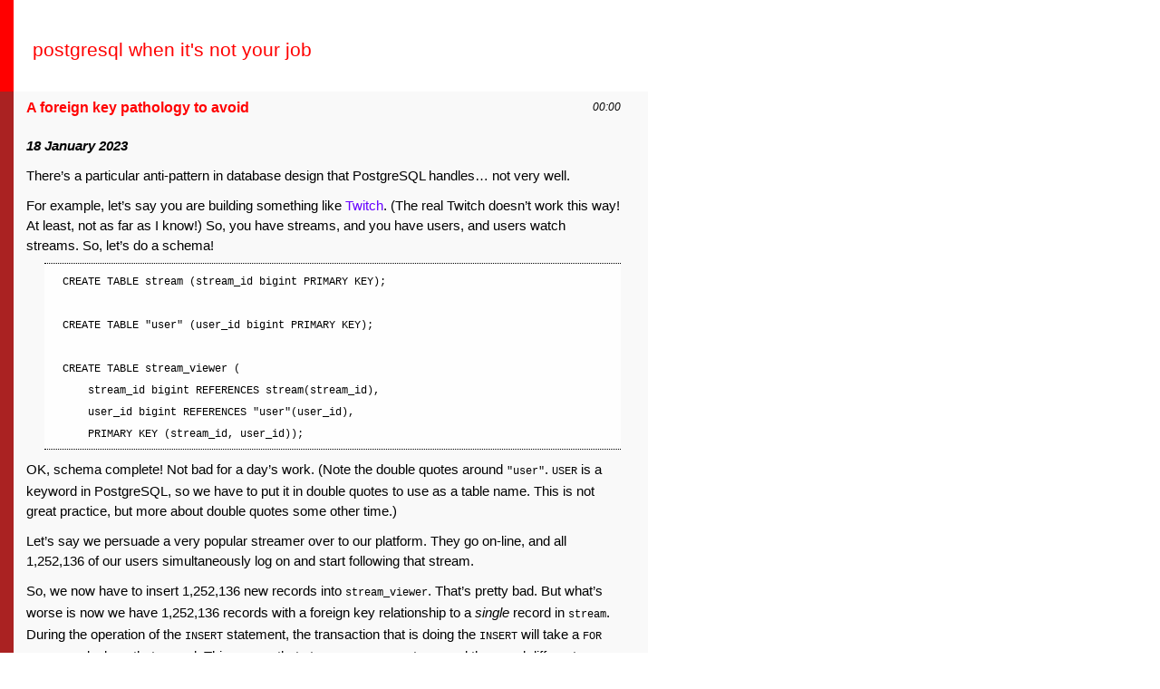

--- FILE ---
content_type: text/html; charset=UTF-8
request_url: https://thebuild.com/blog/2023/01/18/a-foreign-key-pathology-to-avoid/
body_size: 5063
content:
<!DOCTYPE HTML PUBLIC "-//W3C//DTD HTML 4.01//EN"
        "http://www.w3.org/TR/html4/strict.dtd">
<html>
<head>
<meta http-equiv="Content-Type" content="text/html; charset=UTF-8" />

<title>  A foreign key pathology to avoid </title>

<link rel="stylesheet" href="https://thebuild.com/blog/wp-content/themes/tb/style.css" type="text/css" media="screen" />
<link rel="alternate" type="application/rss+xml" title="postgresql when it&#039;s not your job RSS Feed" href="https://thebuild.com/blog/feed/" />
<link rel="pingback" href="https://thebuild.com/blog/xmlrpc.php" />

</head>

<body id="single">
<div class="blog-title"><a href="http://thebuild.com/">postgresql when it&#039;s not your job</a></div>
<div class="content">
	
		<div class="entry">
<p class="time">00:00</p>
<h1><a href="https://thebuild.com/blog/2023/01/18/a-foreign-key-pathology-to-avoid/" rel="bookmark" title="Permanent Link to A foreign key pathology to avoid">A foreign key pathology to avoid</a></h1>
<h2>18 January 2023</h2><p>There&#8217;s a particular anti-pattern in database design that PostgreSQL handles&#8230; not very well.</p>

<p>For example, let&#8217;s say you are building something like <a href="https://www.twitch.tv">Twitch</a>. (The real Twitch doesn&#8217;t work this way! At least, not as far as I know!) So, you have streams, and you have users, and users watch streams. So, let&#8217;s do a schema!</p>

<pre><code>CREATE TABLE stream (stream_id bigint PRIMARY KEY);

CREATE TABLE "user" (user_id bigint PRIMARY KEY);

CREATE TABLE stream_viewer (    
    stream_id bigint REFERENCES stream(stream_id),    
    user_id bigint REFERENCES "user"(user_id),   
    PRIMARY KEY (stream_id, user_id));
</code></pre>

<p>OK, schema complete! Not bad for a day&#8217;s work. (Note the double quotes around <code>"user"</code>. <code>USER</code> is a keyword in PostgreSQL, so we have to put it in double quotes to use as a table name. This is not great practice, but more about double quotes some other time.)</p>

<p>Let&#8217;s say we persuade a very popular streamer over to our platform. They go on-line, and all 1,252,136 of our users simultaneously log on and start following that stream.</p>

<p>So, we now have to insert 1,252,136 new records into <code>stream_viewer</code>. That&#8217;s pretty bad. But what&#8217;s worse is now we have 1,252,136 records with a foreign key relationship to a <em>single</em> record in <code>stream</code>. During the operation of the <code>INSERT</code> statement, the transaction that is doing the <code>INSERT</code> will take a <code>FOR KEY SHARE</code> lock on that record. This means that at any one moment, several thousand different transactions will have a <code>FOR KEY SHARE</code> lock on that record.</p>

<p>This is very bad.</p>

<p>If more than one transaction at a time has a lock on a single record, the MultiXact system handles this. MultiXact puts a special transaction ID in the record that&#8217;s locked, and then builds an external data structure that holds all of the transaction IDs that have locked the record. This works great&#8230; up to a certain size. But that data structure is of fixed size, and when it fills up, it spills onto secondary storage.</p>

<p>As you might imagine, that&#8217;s slow. You can see this with lots of sessions suddenly waiting on various <code>MultiXact</code>* lightweight locks.</p>

<p>You can get around this in a few ways:</p>

<ul>
<li>Don&#8217;t have that foreign key. Of course, you also then lose referential integrity, so if the <code>stream</code> record is deleted, there may still be lots of <code>stream_viewer</code> records that now have an invalid foreign key.</li>
<li>Batch up the join operations. That way, one big transaction is doing the <code>INSERT</code>s instead of a large number of small ones. This can make a big difference in both locking behavior, and general system throughput. (For extra credit, use a <code>COPY</code> instead of an <code>INSERT</code> to process the batch.)</li>
</ul>

<p>Not many systems have this particular design issue. (You would never actually build a streaming site using that schema, just to start.) But if you do, this particular behavior is a good thing to avoid.</p>
<p class="comment-link">There are no comments yet.</p>
</div>

	
<!-- You can start editing here. -->

<div id="comments">


			<!-- If comments are closed. -->
		<p class="nocomments">Comments are closed.</p>

	

</div>
			
<div id="footer">
<p><span class="name">the build</span> is christophe pettus' software development blog. it has an <a href="https://thebuild.com/blog/feed/">rss feed</a>. christophe is ceo of <a href="http://pgexperts.com/">PostgreSQL Experts, Inc.</a></p>
</div>
<script type="text/javascript">
var gaJsHost = (("https:" == document.location.protocol) ? "https://ssl." : "http://www.");
document.write(unescape("%3Cscript src='" + gaJsHost + "google-analytics.com/ga.js' type='text/javascript'%3E%3C/script%3E"));
</script>
<script type="text/javascript">
var pageTracker = _gat._getTracker("UA-231211-8");
pageTracker._initData();
pageTracker._trackPageview();
</script>
</body>
</html>


--- FILE ---
content_type: text/css
request_url: https://thebuild.com/blog/wp-content/themes/tb/style.css
body_size: 3672
content:
/*   
Theme Name: The Build
Theme URI: http://thebuild.com/
Description: A minimalist theme inspired by bigcontrarian.com
Author: Christophe Pettus
Author URI: http://thebuild.com/
Version: 20080707

Special and profound thanks to Jack Shedd at bigcontrarian.com
for the inspiration.

*/

@import url(reset.css);

/* Generic phrase element styles */
em { font-style: italic; }
strong { font-style: bold; }
small { font-size: 80%; }

/* The basics */
body
{
	background: #fff;
	margin: 0;
	padding: 0;
	padding-top: 3em;
	border-left: solid 1em #f00;
	font-family: Optima, Candara, "Helvetica Neue", Helvetica, sans-serif;
	font-size: 11pt;
	line-height: 1.55em;
}

a { color: #60F; }
a:link { text-decoration: none; }

a:visited
{
	color: #30C;
	text-decoration: none;
}

a:hover { text-decoration: underline; }
a:active { text-decoration: underline; }

#archive h1, .blog-title
{
	margin-left: 1em;
	padding-bottom: 1em;
	text-transform: lowercase;
	font-size: 145%;
	color: #f00;
	font-weight: normal;
}

.blog-title { margin-bottom: 10pt; }
.blog-title a:link,
.blog-title a:visited,
.blog-title a:hover,
.blog-title a:active { color: #f00; }
h1 a:link, h2 a:link, h3 a:link,
h1 a:visited, h2 a:visited, h3 a:visited,
h1 a:hover, h2 a:hover, h3 a:hover,
h1 a:active, h2 a:active, h3 a:active { color: #f00; }
.content { width: 700px; }

#archive h2
{
	margin-left: -2em;
	background: #633;
	color: white;
	width: 200px;
	padding-left: 2em;
	margin-top: 30px;
	margin-bottom: 1em;
	border-left: solid 1em #311;
	padding-top: .5em;
	padding-bottom: .5em;
	font-weight: bold;
}

.entry, .comment
{
	margin: 0px;
	margin-bottom: 1.25em;
	margin-left: -1em;
	padding-top: 0.25em;
	padding-left: 1em;
	padding-right: 2em;
	padding-bottom: 0.1em;
	border-left: solid 1em #a22;
	background: #f9f9f9;
}

.entry h2 { padding-top: 12px; font-style: italic; }

.entry h3 { padding-top: 12px; }

.time
{
	margin: 0.25em 0 0 3em;
	padding: 0;
	font-size: 9pt;
	font-style: italic;
	text-align: right;
	float: right;
}

p, ul, ol { padding-top: 0.75em; }

ul li
{
	list-style-type: disc;
	margin-left: 2em;
}

ol li
{
	list-style-type: decimal;
	margin-left: 2em;
}

#archive h3, #single h1, #comments h2, #respond h2
{
	color: #422;
	font-weight: bold;
	font-size: 12pt;
	padding-bottom: 0.5em;
	padding-top: 0.25em;
}

h4 {
	color: #422;
	font-weight: bold;
	font-size: 12pt;
	padding-bottom: 0.25em;
	padding-top: 1em;
}

blockquote, pre, .snippet { margin-left: 20px; }

blockquote, pre
{
	padding-left: 20px;
	padding-right: 0;
	margin-top: 15px;
}

blockquote
{
	background: #f0f0f0;
	padding-bottom: 15px;
}

pre
{
	background: #fefefe;
	padding-top: 7px;
	padding-bottom: 5px;
	border-top: 1pt black dotted;
	border-bottom: 1pt black dotted;
}

.snippet
{
	padding: 1em;
	border: dotted 1px #311;
	padding-bottom: .75em;
	font-size: 9pt;
}

code
{
	font-family: Monaco, Courier New, Courier, monospace;
	font-size: 9pt;
}

p + pre { margin-top: 0.5em; }


.older { margin-left: 15px; float: left; }
.newer { margin-right: 15px; float: right; }

.comment-link, .comment-note
{
	font-size: 90%;
	font-style: italic;
	text-align: right;
}

#footer
{
        clear: both;
        width: 700px;
	margin-left: 1em;
        margin-top: 5px;
	border-top: dotted 1px #a22;
	font-size: 90%;
}

#footer .name { color: #f00; }

#comments
{
	margin-left: 1em;
	font-size: 10pt;
}

#comments h2
{
	font-size: 11pt;
	font-weight: normal;
	font-style: italic;
}

.comment { background: #fff; }

#commentform
{
	margin-top: 12px;
	margin-bottom: 24px;
}

#commentform textarea { width: 600px; }